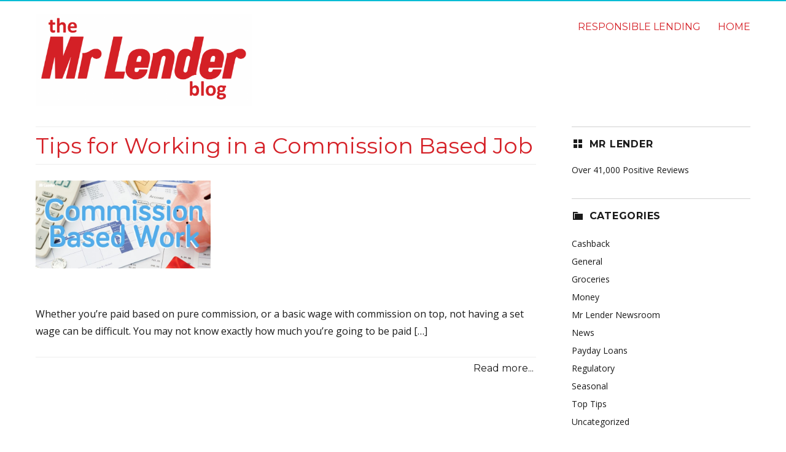

--- FILE ---
content_type: text/html; charset=UTF-8
request_url: https://www.mrlender.com/blog/tag/commission-jobs/
body_size: 11436
content:
<!DOCTYPE html>
<html lang="en-GB" prefix="og: http://ogp.me/ns# fb: http://ogp.me/ns/fb#" class="no-js">
<head>
	<meta charset="UTF-8">
	<meta name="viewport" content="width=device-width, initial-scale=1">
	<link rel="profile" href="https://gmpg.org/xfn/11">
		<script>(function(html){html.className = html.className.replace(/\bno-js\b/,'js')})(document.documentElement);</script>
<title>commission jobs Archives | Mr Lender Blog</title>
<meta name='robots' content='max-image-preview:large' />

<!-- Google Tag Manager for WordPress by gtm4wp.com -->
<script data-cfasync="false" data-pagespeed-no-defer>
	var gtm4wp_datalayer_name = "dataLayer";
	var dataLayer = dataLayer || [];
</script>
<!-- End Google Tag Manager for WordPress by gtm4wp.com -->
<!-- This site is optimized with the Yoast SEO Premium plugin v4.8 - https://yoast.com/wordpress/plugins/seo/ -->
<meta name="robots" content="noindex,follow"/>
<link rel="canonical" href="https://www.mrlender.com/blog/tag/commission-jobs/" />
<meta property="og:locale" content="en_GB" />
<meta property="og:type" content="object" />
<meta property="og:title" content="commission jobs Archives | Mr Lender Blog" />
<meta property="og:url" content="https://www.mrlender.com/blog/tag/commission-jobs/" />
<meta property="og:site_name" content="Mr Lender Blog" />
<meta name="twitter:card" content="summary" />
<meta name="twitter:title" content="commission jobs Archives | Mr Lender Blog" />
<meta name="twitter:site" content="@MrLender" />
<!-- / Yoast SEO Premium plugin. -->

<link rel='dns-prefetch' href='//static.addtoany.com' />
<link rel='dns-prefetch' href='//fonts.googleapis.com' />
<link rel='dns-prefetch' href='//www.googletagmanager.com' />
<link href='https://fonts.gstatic.com' crossorigin rel='preconnect' />
<link rel="alternate" type="application/rss+xml" title="Mr Lender Blog &raquo; Feed" href="https://www.mrlender.com/blog/feed/" />
<link rel="alternate" type="application/rss+xml" title="Mr Lender Blog &raquo; Comments Feed" href="https://www.mrlender.com/blog/comments/feed/" />
<link rel="alternate" type="application/rss+xml" title="Mr Lender Blog &raquo; commission jobs Tag Feed" href="https://www.mrlender.com/blog/tag/commission-jobs/feed/" />
<style id='wp-img-auto-sizes-contain-inline-css' type='text/css'>
img:is([sizes=auto i],[sizes^="auto," i]){contain-intrinsic-size:3000px 1500px}
/*# sourceURL=wp-img-auto-sizes-contain-inline-css */
</style>
<style id='wp-emoji-styles-inline-css' type='text/css'>

	img.wp-smiley, img.emoji {
		display: inline !important;
		border: none !important;
		box-shadow: none !important;
		height: 1em !important;
		width: 1em !important;
		margin: 0 0.07em !important;
		vertical-align: -0.1em !important;
		background: none !important;
		padding: 0 !important;
	}
/*# sourceURL=wp-emoji-styles-inline-css */
</style>
<style id='wp-block-library-inline-css' type='text/css'>
:root{--wp-block-synced-color:#7a00df;--wp-block-synced-color--rgb:122,0,223;--wp-bound-block-color:var(--wp-block-synced-color);--wp-editor-canvas-background:#ddd;--wp-admin-theme-color:#007cba;--wp-admin-theme-color--rgb:0,124,186;--wp-admin-theme-color-darker-10:#006ba1;--wp-admin-theme-color-darker-10--rgb:0,107,160.5;--wp-admin-theme-color-darker-20:#005a87;--wp-admin-theme-color-darker-20--rgb:0,90,135;--wp-admin-border-width-focus:2px}@media (min-resolution:192dpi){:root{--wp-admin-border-width-focus:1.5px}}.wp-element-button{cursor:pointer}:root .has-very-light-gray-background-color{background-color:#eee}:root .has-very-dark-gray-background-color{background-color:#313131}:root .has-very-light-gray-color{color:#eee}:root .has-very-dark-gray-color{color:#313131}:root .has-vivid-green-cyan-to-vivid-cyan-blue-gradient-background{background:linear-gradient(135deg,#00d084,#0693e3)}:root .has-purple-crush-gradient-background{background:linear-gradient(135deg,#34e2e4,#4721fb 50%,#ab1dfe)}:root .has-hazy-dawn-gradient-background{background:linear-gradient(135deg,#faaca8,#dad0ec)}:root .has-subdued-olive-gradient-background{background:linear-gradient(135deg,#fafae1,#67a671)}:root .has-atomic-cream-gradient-background{background:linear-gradient(135deg,#fdd79a,#004a59)}:root .has-nightshade-gradient-background{background:linear-gradient(135deg,#330968,#31cdcf)}:root .has-midnight-gradient-background{background:linear-gradient(135deg,#020381,#2874fc)}:root{--wp--preset--font-size--normal:16px;--wp--preset--font-size--huge:42px}.has-regular-font-size{font-size:1em}.has-larger-font-size{font-size:2.625em}.has-normal-font-size{font-size:var(--wp--preset--font-size--normal)}.has-huge-font-size{font-size:var(--wp--preset--font-size--huge)}.has-text-align-center{text-align:center}.has-text-align-left{text-align:left}.has-text-align-right{text-align:right}.has-fit-text{white-space:nowrap!important}#end-resizable-editor-section{display:none}.aligncenter{clear:both}.items-justified-left{justify-content:flex-start}.items-justified-center{justify-content:center}.items-justified-right{justify-content:flex-end}.items-justified-space-between{justify-content:space-between}.screen-reader-text{border:0;clip-path:inset(50%);height:1px;margin:-1px;overflow:hidden;padding:0;position:absolute;width:1px;word-wrap:normal!important}.screen-reader-text:focus{background-color:#ddd;clip-path:none;color:#444;display:block;font-size:1em;height:auto;left:5px;line-height:normal;padding:15px 23px 14px;text-decoration:none;top:5px;width:auto;z-index:100000}html :where(.has-border-color){border-style:solid}html :where([style*=border-top-color]){border-top-style:solid}html :where([style*=border-right-color]){border-right-style:solid}html :where([style*=border-bottom-color]){border-bottom-style:solid}html :where([style*=border-left-color]){border-left-style:solid}html :where([style*=border-width]){border-style:solid}html :where([style*=border-top-width]){border-top-style:solid}html :where([style*=border-right-width]){border-right-style:solid}html :where([style*=border-bottom-width]){border-bottom-style:solid}html :where([style*=border-left-width]){border-left-style:solid}html :where(img[class*=wp-image-]){height:auto;max-width:100%}:where(figure){margin:0 0 1em}html :where(.is-position-sticky){--wp-admin--admin-bar--position-offset:var(--wp-admin--admin-bar--height,0px)}@media screen and (max-width:600px){html :where(.is-position-sticky){--wp-admin--admin-bar--position-offset:0px}}

/*# sourceURL=wp-block-library-inline-css */
</style><style id='global-styles-inline-css' type='text/css'>
:root{--wp--preset--aspect-ratio--square: 1;--wp--preset--aspect-ratio--4-3: 4/3;--wp--preset--aspect-ratio--3-4: 3/4;--wp--preset--aspect-ratio--3-2: 3/2;--wp--preset--aspect-ratio--2-3: 2/3;--wp--preset--aspect-ratio--16-9: 16/9;--wp--preset--aspect-ratio--9-16: 9/16;--wp--preset--color--black: #000000;--wp--preset--color--cyan-bluish-gray: #abb8c3;--wp--preset--color--white: #fff;--wp--preset--color--pale-pink: #f78da7;--wp--preset--color--vivid-red: #cf2e2e;--wp--preset--color--luminous-vivid-orange: #ff6900;--wp--preset--color--luminous-vivid-amber: #fcb900;--wp--preset--color--light-green-cyan: #7bdcb5;--wp--preset--color--vivid-green-cyan: #00d084;--wp--preset--color--pale-cyan-blue: #8ed1fc;--wp--preset--color--vivid-cyan-blue: #0693e3;--wp--preset--color--vivid-purple: #9b51e0;--wp--preset--color--theme-color: #00BCD5;--wp--preset--color--dark-gray: #333;--wp--preset--color--medium-gray: #999;--wp--preset--color--light-gray: #f2f2f2;--wp--preset--gradient--vivid-cyan-blue-to-vivid-purple: linear-gradient(135deg,rgb(6,147,227) 0%,rgb(155,81,224) 100%);--wp--preset--gradient--light-green-cyan-to-vivid-green-cyan: linear-gradient(135deg,rgb(122,220,180) 0%,rgb(0,208,130) 100%);--wp--preset--gradient--luminous-vivid-amber-to-luminous-vivid-orange: linear-gradient(135deg,rgb(252,185,0) 0%,rgb(255,105,0) 100%);--wp--preset--gradient--luminous-vivid-orange-to-vivid-red: linear-gradient(135deg,rgb(255,105,0) 0%,rgb(207,46,46) 100%);--wp--preset--gradient--very-light-gray-to-cyan-bluish-gray: linear-gradient(135deg,rgb(238,238,238) 0%,rgb(169,184,195) 100%);--wp--preset--gradient--cool-to-warm-spectrum: linear-gradient(135deg,rgb(74,234,220) 0%,rgb(151,120,209) 20%,rgb(207,42,186) 40%,rgb(238,44,130) 60%,rgb(251,105,98) 80%,rgb(254,248,76) 100%);--wp--preset--gradient--blush-light-purple: linear-gradient(135deg,rgb(255,206,236) 0%,rgb(152,150,240) 100%);--wp--preset--gradient--blush-bordeaux: linear-gradient(135deg,rgb(254,205,165) 0%,rgb(254,45,45) 50%,rgb(107,0,62) 100%);--wp--preset--gradient--luminous-dusk: linear-gradient(135deg,rgb(255,203,112) 0%,rgb(199,81,192) 50%,rgb(65,88,208) 100%);--wp--preset--gradient--pale-ocean: linear-gradient(135deg,rgb(255,245,203) 0%,rgb(182,227,212) 50%,rgb(51,167,181) 100%);--wp--preset--gradient--electric-grass: linear-gradient(135deg,rgb(202,248,128) 0%,rgb(113,206,126) 100%);--wp--preset--gradient--midnight: linear-gradient(135deg,rgb(2,3,129) 0%,rgb(40,116,252) 100%);--wp--preset--font-size--small: 12px;--wp--preset--font-size--medium: 20px;--wp--preset--font-size--large: 20px;--wp--preset--font-size--x-large: 42px;--wp--preset--font-size--normal: 16px;--wp--preset--font-size--huge: 24px;--wp--preset--spacing--20: 0.44rem;--wp--preset--spacing--30: 0.67rem;--wp--preset--spacing--40: 1rem;--wp--preset--spacing--50: 1.5rem;--wp--preset--spacing--60: 2.25rem;--wp--preset--spacing--70: 3.38rem;--wp--preset--spacing--80: 5.06rem;--wp--preset--shadow--natural: 6px 6px 9px rgba(0, 0, 0, 0.2);--wp--preset--shadow--deep: 12px 12px 50px rgba(0, 0, 0, 0.4);--wp--preset--shadow--sharp: 6px 6px 0px rgba(0, 0, 0, 0.2);--wp--preset--shadow--outlined: 6px 6px 0px -3px rgb(255, 255, 255), 6px 6px rgb(0, 0, 0);--wp--preset--shadow--crisp: 6px 6px 0px rgb(0, 0, 0);}:where(.is-layout-flex){gap: 0.5em;}:where(.is-layout-grid){gap: 0.5em;}body .is-layout-flex{display: flex;}.is-layout-flex{flex-wrap: wrap;align-items: center;}.is-layout-flex > :is(*, div){margin: 0;}body .is-layout-grid{display: grid;}.is-layout-grid > :is(*, div){margin: 0;}:where(.wp-block-columns.is-layout-flex){gap: 2em;}:where(.wp-block-columns.is-layout-grid){gap: 2em;}:where(.wp-block-post-template.is-layout-flex){gap: 1.25em;}:where(.wp-block-post-template.is-layout-grid){gap: 1.25em;}.has-black-color{color: var(--wp--preset--color--black) !important;}.has-cyan-bluish-gray-color{color: var(--wp--preset--color--cyan-bluish-gray) !important;}.has-white-color{color: var(--wp--preset--color--white) !important;}.has-pale-pink-color{color: var(--wp--preset--color--pale-pink) !important;}.has-vivid-red-color{color: var(--wp--preset--color--vivid-red) !important;}.has-luminous-vivid-orange-color{color: var(--wp--preset--color--luminous-vivid-orange) !important;}.has-luminous-vivid-amber-color{color: var(--wp--preset--color--luminous-vivid-amber) !important;}.has-light-green-cyan-color{color: var(--wp--preset--color--light-green-cyan) !important;}.has-vivid-green-cyan-color{color: var(--wp--preset--color--vivid-green-cyan) !important;}.has-pale-cyan-blue-color{color: var(--wp--preset--color--pale-cyan-blue) !important;}.has-vivid-cyan-blue-color{color: var(--wp--preset--color--vivid-cyan-blue) !important;}.has-vivid-purple-color{color: var(--wp--preset--color--vivid-purple) !important;}.has-black-background-color{background-color: var(--wp--preset--color--black) !important;}.has-cyan-bluish-gray-background-color{background-color: var(--wp--preset--color--cyan-bluish-gray) !important;}.has-white-background-color{background-color: var(--wp--preset--color--white) !important;}.has-pale-pink-background-color{background-color: var(--wp--preset--color--pale-pink) !important;}.has-vivid-red-background-color{background-color: var(--wp--preset--color--vivid-red) !important;}.has-luminous-vivid-orange-background-color{background-color: var(--wp--preset--color--luminous-vivid-orange) !important;}.has-luminous-vivid-amber-background-color{background-color: var(--wp--preset--color--luminous-vivid-amber) !important;}.has-light-green-cyan-background-color{background-color: var(--wp--preset--color--light-green-cyan) !important;}.has-vivid-green-cyan-background-color{background-color: var(--wp--preset--color--vivid-green-cyan) !important;}.has-pale-cyan-blue-background-color{background-color: var(--wp--preset--color--pale-cyan-blue) !important;}.has-vivid-cyan-blue-background-color{background-color: var(--wp--preset--color--vivid-cyan-blue) !important;}.has-vivid-purple-background-color{background-color: var(--wp--preset--color--vivid-purple) !important;}.has-black-border-color{border-color: var(--wp--preset--color--black) !important;}.has-cyan-bluish-gray-border-color{border-color: var(--wp--preset--color--cyan-bluish-gray) !important;}.has-white-border-color{border-color: var(--wp--preset--color--white) !important;}.has-pale-pink-border-color{border-color: var(--wp--preset--color--pale-pink) !important;}.has-vivid-red-border-color{border-color: var(--wp--preset--color--vivid-red) !important;}.has-luminous-vivid-orange-border-color{border-color: var(--wp--preset--color--luminous-vivid-orange) !important;}.has-luminous-vivid-amber-border-color{border-color: var(--wp--preset--color--luminous-vivid-amber) !important;}.has-light-green-cyan-border-color{border-color: var(--wp--preset--color--light-green-cyan) !important;}.has-vivid-green-cyan-border-color{border-color: var(--wp--preset--color--vivid-green-cyan) !important;}.has-pale-cyan-blue-border-color{border-color: var(--wp--preset--color--pale-cyan-blue) !important;}.has-vivid-cyan-blue-border-color{border-color: var(--wp--preset--color--vivid-cyan-blue) !important;}.has-vivid-purple-border-color{border-color: var(--wp--preset--color--vivid-purple) !important;}.has-vivid-cyan-blue-to-vivid-purple-gradient-background{background: var(--wp--preset--gradient--vivid-cyan-blue-to-vivid-purple) !important;}.has-light-green-cyan-to-vivid-green-cyan-gradient-background{background: var(--wp--preset--gradient--light-green-cyan-to-vivid-green-cyan) !important;}.has-luminous-vivid-amber-to-luminous-vivid-orange-gradient-background{background: var(--wp--preset--gradient--luminous-vivid-amber-to-luminous-vivid-orange) !important;}.has-luminous-vivid-orange-to-vivid-red-gradient-background{background: var(--wp--preset--gradient--luminous-vivid-orange-to-vivid-red) !important;}.has-very-light-gray-to-cyan-bluish-gray-gradient-background{background: var(--wp--preset--gradient--very-light-gray-to-cyan-bluish-gray) !important;}.has-cool-to-warm-spectrum-gradient-background{background: var(--wp--preset--gradient--cool-to-warm-spectrum) !important;}.has-blush-light-purple-gradient-background{background: var(--wp--preset--gradient--blush-light-purple) !important;}.has-blush-bordeaux-gradient-background{background: var(--wp--preset--gradient--blush-bordeaux) !important;}.has-luminous-dusk-gradient-background{background: var(--wp--preset--gradient--luminous-dusk) !important;}.has-pale-ocean-gradient-background{background: var(--wp--preset--gradient--pale-ocean) !important;}.has-electric-grass-gradient-background{background: var(--wp--preset--gradient--electric-grass) !important;}.has-midnight-gradient-background{background: var(--wp--preset--gradient--midnight) !important;}.has-small-font-size{font-size: var(--wp--preset--font-size--small) !important;}.has-medium-font-size{font-size: var(--wp--preset--font-size--medium) !important;}.has-large-font-size{font-size: var(--wp--preset--font-size--large) !important;}.has-x-large-font-size{font-size: var(--wp--preset--font-size--x-large) !important;}
/*# sourceURL=global-styles-inline-css */
</style>

<style id='classic-theme-styles-inline-css' type='text/css'>
/*! This file is auto-generated */
.wp-block-button__link{color:#fff;background-color:#32373c;border-radius:9999px;box-shadow:none;text-decoration:none;padding:calc(.667em + 2px) calc(1.333em + 2px);font-size:1.125em}.wp-block-file__button{background:#32373c;color:#fff;text-decoration:none}
/*# sourceURL=/wp-includes/css/classic-themes.min.css */
</style>
<link crossorigin="anonymous" rel='stylesheet' id='nucleus-fonts-css' href='https://fonts.googleapis.com/css?family=Open+Sans%3A400%2C700%2C900%2C400italic%2C700italic%2C900italic%7CMerriweather%3A400%2C700%2C900%2C400italic%2C700italic%2C900italic%7CMontserrat%3A400%2C700%7CInconsolata%3A400&#038;subset=latin%2Clatin-ext' type='text/css' media='all' />
<link rel='stylesheet' id='genericons-css' href='https://www.mrlender.com/blog/wp-content/plugins/jetpack/_inc/genericons/genericons/genericons.css?ver=3.1' type='text/css' media='all' />
<link rel='stylesheet' id='dashicons-css' href='https://www.mrlender.com/blog/wp-includes/css/dashicons.min.css?ver=6.9' type='text/css' media='all' />
<link rel='stylesheet' id='nucleus-style-css' href='https://www.mrlender.com/blog/wp-content/themes/nucleus/style.css?ver=1.5.0' type='text/css' media='all' />
<style id='nucleus-style-inline-css' type='text/css'>
a, a:hover, a:active{color:#00BCD5}
	a:focus{color:#00BCD5 !important;}
	a.share-icon:hover:before{color:#00BCD5; border-color:#00BCD5;}
	a.icono-social:hover:before{color:#00BCD5; border-color:#00BCD5;}
	.required{color:#00BCD5;}
	.top-bar-icono-buscar:hover{background-color:#00BCD5}
	.site-branding .site-title a:hover{color:#00BCD5}
	a.leer-mas:hover {color:#00BCD5 !important;}
	.comment-metadata a:hover{color:#00BCD5;}
	.wrapper-related-posts ul a.related-posts-link:hover {color:#00BCD5;}
	.tagcloud a:hover{border-color:#00BCD5; color:#00BCD5;}
	.widget_calendar tbody a{background-color:#00BCD5;}
	::selection {background-color:#00BCD5; color:#ffffff;}
	::-moz-selection {background-color:#00BCD5; color:#ffffff;}
	.entry-footer a:hover{color: #00BCD5;}
	.pagination .prev:hover, .pagination .next:hover {background-color:#00BCD5}
	.post-navigation a:hover .post-title, .post-navigation a:focus .post-title {color: #00BCD5 !important;}
	.search-submit, .search-submit:hover {background-color:#00BCD5;}
	.sub-title a:hover {color:#00BCD5;}
	input[type='submit'], input[type='reset'] {background-color:#00BCD5 !important;}
	.bypostauthor cite span {background-color:#00BCD5;}
	h1.site-title a:hover, p.site-title a:hover {color: #00BCD5;}
	.entry-header .entry-title a:hover {color:#00BCD5 ;}
	.archive-header {border-left-color:#00BCD5;}
	#site-navigation .current-menu-item > a{color:#00BCD5;}
	.main-navigation a:hover, .main-navigation a:focus, .main-navigation li:hover > a, .main-navigation li.focus > a {color:#00BCD5 !important;}
	.dropdown-toggle:hover, .dropdown-toggle:focus {color:#00BCD5;}
	.menu-toggle:hover, .menu-toggle:focus {border-color:#00BCD5; color:#00BCD5;}
	.widget-area .widget a:hover {
		color: #00BCD5 !important;
	}
	footer[role='contentinfo'] a:hover, .social-navigation a:hover:before {
		color: #00BCD5;
	}
	.author-info a {color: #00BCD5;}
	.entry-meta a:hover {
	color: #00BCD5;
	}
	.format-status .entry-header header a:hover {
		color: #00BCD5;
	}
	.comments-area article header a:hover {
		color: #00BCD5;
	}
	a.comment-reply-link:hover,
	a.comment-edit-link:hover {
		color: #00BCD5;
	}
	.template-front-page .widget-area .widget li a:hover {
		color: #00BCD5;
	}
	.currenttext, .paginacion a:hover {background-color:#00BCD5;}
	.aside{border-left-color:#00BCD5 !important;}
	blockquote{border-left-color:#00BCD5;}
	.logo-header-wrapper{background-color:#00BCD5;}
	h3.cabeceras-fp {border-bottom-color:#00BCD5;}
	.encabezados-front-page {background-color:#00BCD5;}
	.icono-caja-destacados {color: #00BCD5;}
	.enlace-caja-destacados:hover {background-color: #00BCD5;}
	body, button, input, select, textarea {font-family:Open Sans, Arial, Verdana;}
	/* Gutenberg */
	.has-theme-color-color,
	a.has-theme-color-color:hover {
		color: #00BCD5;
	}
	.has-theme-color-background-color {
		background-color: #00BCD5;
	}
	.site{border-top:2px solid #00BCD5;} .site-branding img {max-height:60px; width:auto;}       
/*# sourceURL=nucleus-style-inline-css */
</style>
<link rel='stylesheet' id='nucleus-block-style-css' href='https://www.mrlender.com/blog/wp-content/themes/nucleus/css/blocks.css?ver=1.5.0' type='text/css' media='all' />
<link rel='stylesheet' id='addtoany-css' href='https://www.mrlender.com/blog/wp-content/plugins/add-to-any/addtoany.min.css?ver=1.16' type='text/css' media='all' />

<script>
if (document.location.protocol != "https:") {
    document.location = document.URL.replace(/^http:/i, "https:");
}
</script>
<script type="text/javascript" id="addtoany-core-js-before">
/* <![CDATA[ */
window.a2a_config=window.a2a_config||{};a2a_config.callbacks=[];a2a_config.overlays=[];a2a_config.templates={};a2a_localize = {
	Share: "Share",
	Save: "Save",
	Subscribe: "Subscribe",
	Email: "Email",
	Bookmark: "Bookmark",
	ShowAll: "Show All",
	ShowLess: "Show less",
	FindServices: "Find service(s)",
	FindAnyServiceToAddTo: "Instantly find any service to add to",
	PoweredBy: "Powered by",
	ShareViaEmail: "Share via email",
	SubscribeViaEmail: "Subscribe via email",
	BookmarkInYourBrowser: "Bookmark in your browser",
	BookmarkInstructions: "Press Ctrl+D or \u2318+D to bookmark this page",
	AddToYourFavorites: "Add to your favourites",
	SendFromWebOrProgram: "Send from any email address or email program",
	EmailProgram: "Email program",
	More: "More&#8230;",
	ThanksForSharing: "Thanks for sharing!",
	ThanksForFollowing: "Thanks for following!"
};


//# sourceURL=addtoany-core-js-before
/* ]]> */
</script>
<script type="text/javascript" defer src="https://static.addtoany.com/menu/page.js" id="addtoany-core-js"></script>
<script type="text/javascript" src="https://www.mrlender.com/blog/wp-includes/js/jquery/jquery.min.js?ver=3.7.1" id="jquery-core-js"></script>
<script type="text/javascript" src="https://www.mrlender.com/blog/wp-includes/js/jquery/jquery-migrate.min.js?ver=3.4.1" id="jquery-migrate-js"></script>
<script type="text/javascript" defer src="https://www.mrlender.com/blog/wp-content/plugins/add-to-any/addtoany.min.js?ver=1.1" id="addtoany-jquery-js"></script>
<script type="text/javascript" src="https://www.mrlender.com/blog/wp-content/plugins/stop-user-enumeration/frontend/js/frontend.js?ver=1.7.7" id="stop-user-enumeration-js" defer="defer" data-wp-strategy="defer"></script>
<link rel="https://api.w.org/" href="https://www.mrlender.com/blog/wp-json/" /><link rel="alternate" title="JSON" type="application/json" href="https://www.mrlender.com/blog/wp-json/wp/v2/tags/1290" /><link rel="EditURI" type="application/rsd+xml" title="RSD" href="https://www.mrlender.com/blog/xmlrpc.php?rsd" />
<meta name="generator" content="WordPress 6.9" />
<meta name="generator" content="Site Kit by Google 1.168.0" />
<!-- Google Tag Manager for WordPress by gtm4wp.com -->
<!-- GTM Container placement set to automatic -->
<script data-cfasync="false" data-pagespeed-no-defer>
	var dataLayer_content = {"pagePostType":"post","pagePostType2":"tag-post"};
	dataLayer.push( dataLayer_content );
</script>
<script data-cfasync="false" data-pagespeed-no-defer>
(function(w,d,s,l,i){w[l]=w[l]||[];w[l].push({'gtm.start':
new Date().getTime(),event:'gtm.js'});var f=d.getElementsByTagName(s)[0],
j=d.createElement(s),dl=l!='dataLayer'?'&l='+l:'';j.async=true;j.src=
'//www.googletagmanager.com/gtm.js?id='+i+dl;f.parentNode.insertBefore(j,f);
})(window,document,'script','dataLayer','GTM-K85V2NSM');
</script>
<!-- End Google Tag Manager for WordPress by gtm4wp.com -->	<style type="text/css" id="nucleus-header-css">
			.wrapper-titulo-descripcion{
			display:none;
		}
		</style>
	<!-- There is no amphtml version available for this URL. --><link rel="icon" href="https://www.mrlender.com/blog/wp-content/uploads/2016/12/cropped-ML-Icon-32x32.png" sizes="32x32" />
<link rel="icon" href="https://www.mrlender.com/blog/wp-content/uploads/2016/12/cropped-ML-Icon-192x192.png" sizes="192x192" />
<link rel="apple-touch-icon" href="https://www.mrlender.com/blog/wp-content/uploads/2016/12/cropped-ML-Icon-180x180.png" />
<meta name="msapplication-TileImage" content="https://www.mrlender.com/blog/wp-content/uploads/2016/12/cropped-ML-Icon-270x270.png" />
		<style type="text/css" id="wp-custom-css">
			.entry-footer {
	display: none;
}

body:not(.search-results) article:not(.type-page) .entry-content {
	width: 100%;
}

.site-header-menu a:link {
	color: #D52027;
}

.site-header-menu a:hover {
	color: #D52027;
}

.site-header-menu a:visited {
	color: #D52027;
}

.entry-title {
	color: #D52027;
	font-weight: 200;
}

h2 a:link, h2 a:visited, h2 a:hover {
	color: #D52027;
	font-weight: 200;
}

h2.entry-title a:link {
	color: #D52027;
}

h2 {
	font-style: normal;
}

h2.entry-title {
	color: #D52027;
}

.site-branding img {
	max-height: 150px;
	width: auto;
}

.site-header-main-bottom {
	margin-bottom: -.125em;
}

.site-info-item {
	display: none;
}

#mlByLine {
	margin-top: -20px;
	padding-top: 0;
}

.entry-header {
	color: #D52027;
}

.page-header {
	display: none;
}		</style>
		</head>

<body class="archive tag tag-commission-jobs tag-1290 wp-custom-logo wp-embed-responsive wp-theme-nucleus group-blog hfeed">

<div id="page" class="site">

	
	<div class="site-inner">

		<a class="skip-link screen-reader-text" href="#content">Skip to content</a>

		<header id="masthead" class="site-header" role="banner">

			
			<div class="site-header-main site-header-main-bottom">
				<div class="site-branding">

					<div class="wrapper-custom-logo">
						<a href="https://www.mrlender.com/blog/" class="custom-logo-link" rel="home"><img width="1912" height="816" src="https://www.mrlender.com/blog/wp-content/uploads/2016/11/cropped-MrLenderBlogLogo-1.png" class="custom-logo" alt="Mr Lender Blog" decoding="async" fetchpriority="high" srcset="https://www.mrlender.com/blog/wp-content/uploads/2016/11/cropped-MrLenderBlogLogo-1.png 1912w, https://www.mrlender.com/blog/wp-content/uploads/2016/11/cropped-MrLenderBlogLogo-1-300x128.png 300w, https://www.mrlender.com/blog/wp-content/uploads/2016/11/cropped-MrLenderBlogLogo-1-768x328.png 768w, https://www.mrlender.com/blog/wp-content/uploads/2016/11/cropped-MrLenderBlogLogo-1-1024x437.png 1024w, https://www.mrlender.com/blog/wp-content/uploads/2016/11/cropped-MrLenderBlogLogo-1-1200x512.png 1200w" sizes="(max-width: 709px) 85vw, (max-width: 909px) 67vw, (max-width: 1362px) 62vw, 840px" /></a>					</div>

					<div class="wrapper-titulo-descripcion">
													<p class="site-title"><a href="https://www.mrlender.com/blog/" rel="home">Mr Lender Blog</a></p>
													<p class="site-description">Welcome to our Blog</p>
											</div><!-- .wrapper-titulo-descripcion -->

				</div><!-- .site-branding -->

									<button id="menu-toggle" class="menu-toggle">Menu</button>

					<div id="site-header-menu" class="site-header-menu">
													<nav id="site-navigation" class="main-navigation" role="navigation" aria-label="Primary Menu">
								<div class="menu-mr-lender-container"><ul id="menu-mr-lender" class="primary-menu"><li id="menu-item-888" class="menu-item menu-item-type-custom menu-item-object-custom menu-item-888"><a target="_blank" href="https://www.mrlender.com/responsiblelending">Responsible lending</a></li>
<li id="menu-item-885" class="menu-item menu-item-type-custom menu-item-object-custom menu-item-885"><a target="_blank" href="https://www.mrlender.com/?aff=blgbn">Home</a></li>
</ul></div>							</nav><!-- .main-navigation -->
											</div><!-- .site-header-menu -->
							</div><!-- .site-header-main -->

					</header><!-- .site-header -->

		<div id="content" class="site-content">

	<div id="primary" class="content-area">
		<main id="main" class="site-main" role="main">

		
			<header class="page-header">
				<h1 class="page-title">Tag: <span>commission jobs</span></h1>			</header><!-- .page-header -->

			
<article id="post-5700" class="post-5700 post type-post status-publish format-standard has-post-thumbnail hentry category-general tag-commission-based-work tag-commission-jobs tag-how-to-get-by-on-commission tag-working-commission">
	<header class="entry-header">
		
		<h2 class="entry-title"><a href="https://www.mrlender.com/blog/commission-based-work/" rel="bookmark">Tips for Working in a Commission Based Job</a></h2>	</header><!-- .entry-header -->

	
		
	<div class="entry-content">
					<style type="text/css">
				@media screen and (min-width: 61.5625em) {
					.entry-content{float:left !important;}
					.entry-footer{float:right !important;}
					h2.entry-title{margin-bottom:0.5em;}
				}
			</style>
							<div class="excerpt-post-thumbnail">
					<img width="750" height="375" src="https://www.mrlender.com/blog/wp-content/uploads/2017/09/commission-work-750x375.jpg" class="attachment-nucleus-thumbnail-3x2 size-nucleus-thumbnail-3x2 wp-post-image" alt="" decoding="async" srcset="https://www.mrlender.com/blog/wp-content/uploads/2017/09/commission-work-750x375.jpg 750w, https://www.mrlender.com/blog/wp-content/uploads/2017/09/commission-work-300x150.jpg 300w, https://www.mrlender.com/blog/wp-content/uploads/2017/09/commission-work-768x384.jpg 768w, https://www.mrlender.com/blog/wp-content/uploads/2017/09/commission-work.jpg 800w" sizes="(max-width: 709px) 85vw, (max-width: 909px) 67vw, (max-width: 984px) 61vw, (max-width: 1362px) 45vw, 600px" />				</div><!-- .post-thumbnail -->
			<div class="addtoany_share_save_container addtoany_content addtoany_content_top"><div class="a2a_kit a2a_kit_size_32 addtoany_list" data-a2a-url="https://www.mrlender.com/blog/commission-based-work/" data-a2a-title="Tips for Working in a Commission Based Job"><a class="a2a_button_pinterest" href="https://www.addtoany.com/add_to/pinterest?linkurl=https%3A%2F%2Fwww.mrlender.com%2Fblog%2Fcommission-based-work%2F&amp;linkname=Tips%20for%20Working%20in%20a%20Commission%20Based%20Job" title="Pinterest" rel="nofollow noopener" target="_blank"></a><a class="a2a_button_facebook" href="https://www.addtoany.com/add_to/facebook?linkurl=https%3A%2F%2Fwww.mrlender.com%2Fblog%2Fcommission-based-work%2F&amp;linkname=Tips%20for%20Working%20in%20a%20Commission%20Based%20Job" title="Facebook" rel="nofollow noopener" target="_blank"></a><a class="a2a_button_twitter" href="https://www.addtoany.com/add_to/twitter?linkurl=https%3A%2F%2Fwww.mrlender.com%2Fblog%2Fcommission-based-work%2F&amp;linkname=Tips%20for%20Working%20in%20a%20Commission%20Based%20Job" title="Twitter" rel="nofollow noopener" target="_blank"></a><a class="a2a_dd addtoany_share_save addtoany_share" href="https://www.addtoany.com/share"></a></div></div><p>Whether you&#8217;re paid based on pure commission, or a basic wage with commission on top, not having a set wage can be difficult. You may not know exactly how much you&#8217;re going to be paid [&hellip;]</p>

	<div class="wrapper-excerpt-read-more">
		<span class="excerpt-read-more"><a class="leer-mas" href="https://www.mrlender.com/blog/commission-based-work/">Read more...</a></span>
	</div>

			
	</div><!-- .entry-content -->
	
	<footer class="entry-footer">
		
		<span class="byline"><span class="author vcard"><a class="url fn n" href="https://www.mrlender.com/blog/author/robert/">R Rosen</a></span></span><span class="posted-on"><span class="screen-reader-text">Posted on </span><a href="https://www.mrlender.com/blog/commission-based-work/" rel="bookmark"><time class="entry-date published" datetime="2017-09-05T22:13:18+00:00">05/09/2017</time><time class="updated" datetime="2020-05-22T12:31:51+00:00">22/05/2020</time></a></span><span class="cat-links"><span class="screen-reader-text">Categories </span><a href="https://www.mrlender.com/blog/general/" rel="category tag">General</a></span><span class="tags-links"><span class="screen-reader-text">Tags </span><a href="https://www.mrlender.com/blog/tag/commission-based-work/" rel="tag">Commission based work</a>, <a href="https://www.mrlender.com/blog/tag/commission-jobs/" rel="tag">commission jobs</a>, <a href="https://www.mrlender.com/blog/tag/how-to-get-by-on-commission/" rel="tag">how to get by on commission</a>, <a href="https://www.mrlender.com/blog/tag/working-commission/" rel="tag">working commission</a></span><span class="comments-link"><a href="https://www.mrlender.com/blog/commission-based-work/#respond">Leave a comment<span class="screen-reader-text"> on Tips for Working in a Commission Based Job</span></a></span>		
				
	</footer><!-- .entry-footer -->
</article><!-- #post-## -->

		</main><!-- .site-main -->
	</div><!-- .content-area -->


	<aside id="secondary" class="sidebar widget-area" role="complementary">
		<section id="text-4" class="widget widget_text"><h2 class="widget-title"><span class="widget-title-icon"></span>MR LENDER</h2>			<div class="textwidget"><p><a href="http://mr-lender.reviews.co.uk" target=_blank" rel="nofollow">Over 41,000 Positive Reviews</a></p>
</div>
		</section><section id="categories-2" class="widget widget_categories"><h2 class="widget-title"><span class="widget-title-icon"></span>Categories</h2>
			<ul>
					<li class="cat-item cat-item-6462"><a href="https://www.mrlender.com/blog/cashback/">Cashback</a>
</li>
	<li class="cat-item cat-item-248"><a href="https://www.mrlender.com/blog/general/">General</a>
</li>
	<li class="cat-item cat-item-6502"><a href="https://www.mrlender.com/blog/groceries/">Groceries</a>
</li>
	<li class="cat-item cat-item-296"><a href="https://www.mrlender.com/blog/money/">Money</a>
</li>
	<li class="cat-item cat-item-243"><a href="https://www.mrlender.com/blog/mr-lender-newsroom/">Mr Lender Newsroom</a>
</li>
	<li class="cat-item cat-item-323"><a href="https://www.mrlender.com/blog/news/">News</a>
</li>
	<li class="cat-item cat-item-297"><a href="https://www.mrlender.com/blog/payday-loans/">Payday Loans</a>
</li>
	<li class="cat-item cat-item-244"><a href="https://www.mrlender.com/blog/regulatory/">Regulatory</a>
</li>
	<li class="cat-item cat-item-245"><a href="https://www.mrlender.com/blog/seasonal/">Seasonal</a>
</li>
	<li class="cat-item cat-item-246"><a href="https://www.mrlender.com/blog/top-tips/">Top Tips</a>
</li>
	<li class="cat-item cat-item-1"><a href="https://www.mrlender.com/blog/uncategorized/">Uncategorized</a>
</li>
			</ul>

			</section>
		<section id="recent-posts-2" class="widget widget_recent_entries">
		<h2 class="widget-title"><span class="widget-title-icon"></span>Recent Posts</h2>
		<ul>
											<li>
					<a href="https://www.mrlender.com/blog/mr-lenders-tips-to-keep-new-years-resolutions/">Mr Lender’s Tips to Help You Keep Your New Year’s Resolutions</a>
									</li>
											<li>
					<a href="https://www.mrlender.com/blog/what-is-cashback-and-why-should-you-care/">What is Cashback and Why Should You Care?</a>
									</li>
											<li>
					<a href="https://www.mrlender.com/blog/costly-mistakes-parents-make-half-term/">Costly Mistakes Parents Make During Half-Term</a>
									</li>
											<li>
					<a href="https://www.mrlender.com/blog/cheaper-shopping-tips-to-shop-savvy-every-month/">Cheaper Shopping &#8211; Tips to Shop Savvy Every Month</a>
									</li>
											<li>
					<a href="https://www.mrlender.com/blog/birthday-freebies/">Mr Lender’s Tips For Birthday Freebies</a>
									</li>
											<li>
					<a href="https://www.mrlender.com/blog/explore-mr-lenders-free-trial-recommendations/">Explore Mr Lender’s Recommendations For Free Trials</a>
									</li>
											<li>
					<a href="https://www.mrlender.com/blog/mr-lenders-tips-for-halloween-on-a-budget/">Mr. Lender&#8217;s Tips for Halloween on a Budget</a>
									</li>
											<li>
					<a href="https://www.mrlender.com/blog/mr-lenders-smart-savings-on-back-to-school-uniforms-essentials/">Mr Lender’s Smart Savings on Back-to-School Uniforms &#038; Essentials</a>
									</li>
											<li>
					<a href="https://www.mrlender.com/blog/tips-to-help-you-over-the-childrens-summer-holidays/">Mr Lender’s Tips to help you over the children&#8217;s summer holidays</a>
									</li>
											<li>
					<a href="https://www.mrlender.com/blog/mr-lenders-top-tips-back-to-school-essentials/">Mr Lender’s Top Tips for Back-to-School Essentials</a>
									</li>
					</ul>

		</section><section id="text-7" class="widget widget_text"><h2 class="widget-title"><span class="widget-title-icon"></span>Sticky posts</h2>			<div class="textwidget"><a href="https://www.mrlender.com/blog/payday-loans-online/">Payday Loans Online</a>
<br />
<a href="https://www.mrlender.com/blog/payday-loans-no-credit-check/">Payday Loans No Credit Check</a>
<br />
<a href="https://www.mrlender.com/blog/payday-loans-uk/">Payday Loans UK</a></div>
		</section><section id="text-2" class="widget widget_text">			<div class="textwidget"><p>Warning: Late repayment can cause you serious money problems. For help, go to www.moneyhelper.org.uk</p>
<p>Representative 1239.80% APR</p>
<p>All applications will be subject to credit checks and affordability assessments.</p>
</div>
		</section><section id="text-6" class="widget widget_text"><h2 class="widget-title"><span class="widget-title-icon"></span>AWARDS</h2>			<div class="textwidget"><p><img loading="lazy" decoding="async" class="alignnone wp-image-7318 size-full" src="https://www.mrlender.com/blog/wp-content/uploads/2020/11/Blog-Awards-Image.jpg" alt="" width="301" height="434" /></p>
</div>
		</section>	</aside><!-- .sidebar .widget-area -->
	</div><!-- #main .wrapper -->

	</div><!-- .site-inner -->

	<footer id="colophon" role="contentinfo">
		<div class="wrapper-footer-fuera-del-inner">

			
			<hr class="hr-oscura">

			<div class="site-info">

				<div class="site-info-item site-info-uno">Copyright 2016</div>

				<div class="site-info-item site-info-dos">Footer text center</div>

				<div class="site-info-item site-info-tres">
				<a href="https://galussothemes.com/wordpress-themes/nucleus/">Nucleus</a> by GalussoThemes.com<br />
				Powered by<a href="https://wordpress.org/" title="Semantic Personal Publishing Platform"> WordPress</a>
				</div>

			</div><!-- .site-info -->
		</div><!-- .wrapper-footer-fuera-del-inner -->
	</footer><!-- #colophon -->

</div><!-- .site -->

	<div class="ir-arriba"><span class="dash-icon arrow-up"></span></div>

	<div id="buscador">
		
<form role="search" method="get" class="search-form" action="https://www.mrlender.com/blog/">
	<label>
		<span class="screen-reader-text">Search for:</span>
		<input type="search" class="search-field" placeholder="Search &hellip;" value="" name="s" title="Search for:" />
	</label>
	<button type="submit" class="search-submit"><span class="screen-reader-text">Search</span></button>
</form>
		<div id="cerrar-buscador"><span class="dashicons dashicons-dismiss"></span></div>
    </div>

<script type="speculationrules">
{"prefetch":[{"source":"document","where":{"and":[{"href_matches":"/blog/*"},{"not":{"href_matches":["/blog/wp-*.php","/blog/wp-admin/*","/blog/wp-content/uploads/*","/blog/wp-content/*","/blog/wp-content/plugins/*","/blog/wp-content/themes/nucleus/*","/blog/*\\?(.+)"]}},{"not":{"selector_matches":"a[rel~=\"nofollow\"]"}},{"not":{"selector_matches":".no-prefetch, .no-prefetch a"}}]},"eagerness":"conservative"}]}
</script>
<script type="text/javascript" src="https://www.mrlender.com/blog/wp-content/themes/nucleus/js/skip-link-focus-fix.js?ver=20151112" id="nucleus-skip-link-focus-fix-js"></script>
<script type="text/javascript" id="nucleus-script-js-extra">
/* <![CDATA[ */
var screenReaderText = {"expand":"expand child menu","collapse":"collapse child menu"};
//# sourceURL=nucleus-script-js-extra
/* ]]> */
</script>
<script type="text/javascript" src="https://www.mrlender.com/blog/wp-content/themes/nucleus/js/functions.js?ver=20151204" id="nucleus-script-js"></script>
<script type="text/javascript" src="https://www.mrlender.com/blog/wp-content/themes/nucleus/js/nucleus-general-scripts.js?ver=1.5.0" id="nucleus-general-scripts-js"></script>
<script id="wp-emoji-settings" type="application/json">
{"baseUrl":"https://s.w.org/images/core/emoji/17.0.2/72x72/","ext":".png","svgUrl":"https://s.w.org/images/core/emoji/17.0.2/svg/","svgExt":".svg","source":{"concatemoji":"https://www.mrlender.com/blog/wp-includes/js/wp-emoji-release.min.js?ver=6.9"}}
</script>
<script type="module">
/* <![CDATA[ */
/*! This file is auto-generated */
const a=JSON.parse(document.getElementById("wp-emoji-settings").textContent),o=(window._wpemojiSettings=a,"wpEmojiSettingsSupports"),s=["flag","emoji"];function i(e){try{var t={supportTests:e,timestamp:(new Date).valueOf()};sessionStorage.setItem(o,JSON.stringify(t))}catch(e){}}function c(e,t,n){e.clearRect(0,0,e.canvas.width,e.canvas.height),e.fillText(t,0,0);t=new Uint32Array(e.getImageData(0,0,e.canvas.width,e.canvas.height).data);e.clearRect(0,0,e.canvas.width,e.canvas.height),e.fillText(n,0,0);const a=new Uint32Array(e.getImageData(0,0,e.canvas.width,e.canvas.height).data);return t.every((e,t)=>e===a[t])}function p(e,t){e.clearRect(0,0,e.canvas.width,e.canvas.height),e.fillText(t,0,0);var n=e.getImageData(16,16,1,1);for(let e=0;e<n.data.length;e++)if(0!==n.data[e])return!1;return!0}function u(e,t,n,a){switch(t){case"flag":return n(e,"\ud83c\udff3\ufe0f\u200d\u26a7\ufe0f","\ud83c\udff3\ufe0f\u200b\u26a7\ufe0f")?!1:!n(e,"\ud83c\udde8\ud83c\uddf6","\ud83c\udde8\u200b\ud83c\uddf6")&&!n(e,"\ud83c\udff4\udb40\udc67\udb40\udc62\udb40\udc65\udb40\udc6e\udb40\udc67\udb40\udc7f","\ud83c\udff4\u200b\udb40\udc67\u200b\udb40\udc62\u200b\udb40\udc65\u200b\udb40\udc6e\u200b\udb40\udc67\u200b\udb40\udc7f");case"emoji":return!a(e,"\ud83e\u1fac8")}return!1}function f(e,t,n,a){let r;const o=(r="undefined"!=typeof WorkerGlobalScope&&self instanceof WorkerGlobalScope?new OffscreenCanvas(300,150):document.createElement("canvas")).getContext("2d",{willReadFrequently:!0}),s=(o.textBaseline="top",o.font="600 32px Arial",{});return e.forEach(e=>{s[e]=t(o,e,n,a)}),s}function r(e){var t=document.createElement("script");t.src=e,t.defer=!0,document.head.appendChild(t)}a.supports={everything:!0,everythingExceptFlag:!0},new Promise(t=>{let n=function(){try{var e=JSON.parse(sessionStorage.getItem(o));if("object"==typeof e&&"number"==typeof e.timestamp&&(new Date).valueOf()<e.timestamp+604800&&"object"==typeof e.supportTests)return e.supportTests}catch(e){}return null}();if(!n){if("undefined"!=typeof Worker&&"undefined"!=typeof OffscreenCanvas&&"undefined"!=typeof URL&&URL.createObjectURL&&"undefined"!=typeof Blob)try{var e="postMessage("+f.toString()+"("+[JSON.stringify(s),u.toString(),c.toString(),p.toString()].join(",")+"));",a=new Blob([e],{type:"text/javascript"});const r=new Worker(URL.createObjectURL(a),{name:"wpTestEmojiSupports"});return void(r.onmessage=e=>{i(n=e.data),r.terminate(),t(n)})}catch(e){}i(n=f(s,u,c,p))}t(n)}).then(e=>{for(const n in e)a.supports[n]=e[n],a.supports.everything=a.supports.everything&&a.supports[n],"flag"!==n&&(a.supports.everythingExceptFlag=a.supports.everythingExceptFlag&&a.supports[n]);var t;a.supports.everythingExceptFlag=a.supports.everythingExceptFlag&&!a.supports.flag,a.supports.everything||((t=a.source||{}).concatemoji?r(t.concatemoji):t.wpemoji&&t.twemoji&&(r(t.twemoji),r(t.wpemoji)))});
//# sourceURL=https://www.mrlender.com/blog/wp-includes/js/wp-emoji-loader.min.js
/* ]]> */
</script>

</body>
</html>

<!--
Performance optimized by W3 Total Cache. Learn more: https://www.boldgrid.com/w3-total-cache/?utm_source=w3tc&utm_medium=footer_comment&utm_campaign=free_plugin


Served from: www.mrlender.com @ 2026-02-02 05:45:29 by W3 Total Cache
-->